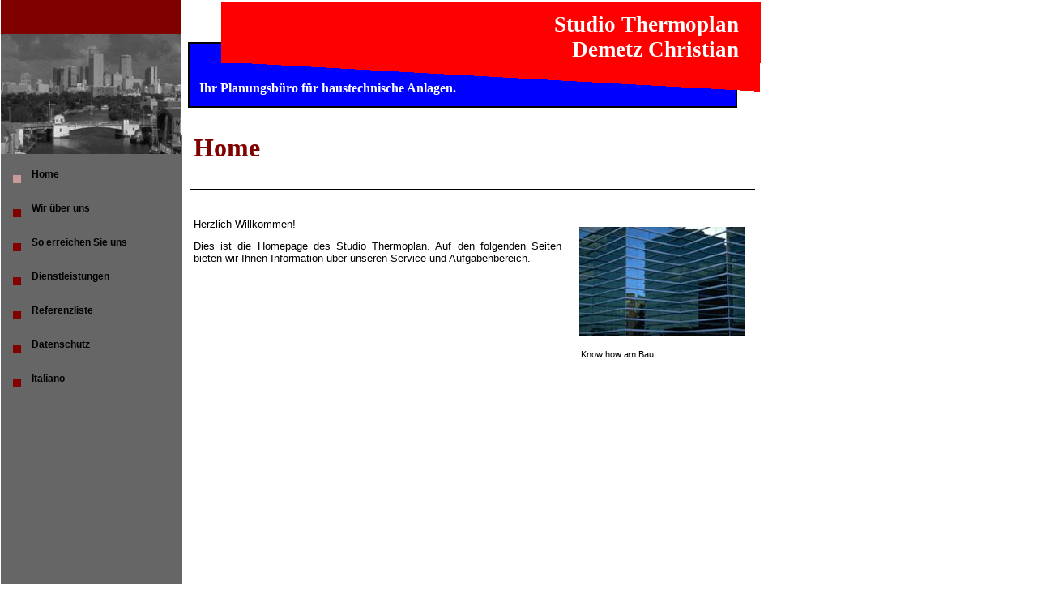

--- FILE ---
content_type: text/html
request_url: http://www.thermoplan.it/
body_size: 5208
content:
<html xmlns:v="urn:schemas-microsoft-com:vml"
xmlns:o="urn:schemas-microsoft-com:office:office"
xmlns:dt="uuid:C2F41010-65B3-11d1-A29F-00AA00C14882"
xmlns="http://www.w3.org/TR/REC-html40">

<head>
<meta http-equiv=Content-Type content="text/html; charset=windows-1252">
<link rel=File-List href="index-Dateien/filelist.xml">
<!--[if !mso]>
<style>
v\:* {behavior:url(#default#VML);}
o\:* {behavior:url(#default#VML);}
b\:* {behavior:url(#default#VML);}
.shape {behavior:url(#default#VML);}
</style>
<![endif]-->
<title>Homepage</title>
<style>
<!--
 /* Schriftartdefinitionen */
@font-face
	{font-family:"Trebuchet MS";
	panose-1:2 11 6 3 2 2 2 2 2 4;}
@font-face
	{font-family:Arial;
	panose-1:2 11 6 4 2 2 2 2 2 4;}
@font-face
	{font-family:Verdana;
	panose-1:2 11 6 4 3 5 4 4 2 4;}
@font-face
	{font-family:"Times New Roman";
	panose-1:2 2 6 3 5 4 5 2 3 4;}
 /* Formatdefinitionen */
p.MsoNormal, li.MsoNormal, div.MsoNormal
	{margin-right:0pt;
	text-indent:0pt;
	margin-top:0pt;
	margin-bottom:0pt;
	text-align:left;
	font-family:"Times New Roman";
	font-size:10.0pt;
	color:black;}
p.MsoTagline, li.MsoTagline, div.MsoTagline
	{margin-right:0pt;
	text-indent:0pt;
	margin-top:0pt;
	margin-bottom:0pt;
	text-align:left;
	font-family:"Trebuchet MS";
	font-size:12.0pt;
	color:black;
	font-weight:bold;}
p.MsoBodyText3, li.MsoBodyText3, div.MsoBodyText3
	{margin-right:0pt;
	text-indent:0pt;
	margin-top:0pt;
	margin-bottom:9.0pt;
	text-align:left;
	font-family:Arial;
	font-size:10.0pt;
	color:black;}
p.MsoTitle3, li.MsoTitle3, div.MsoTitle3
	{margin-right:0pt;
	text-indent:0pt;
	margin-top:0pt;
	margin-bottom:0pt;
	text-align:left;
	font-family:"Trebuchet MS";
	font-size:24.0pt;
	color:maroon;
	font-weight:bold;}
p.MsoAccentText5, li.MsoAccentText5, div.MsoAccentText5
	{margin-right:0pt;
	text-indent:0pt;
	margin-top:0pt;
	margin-bottom:0pt;
	text-align:left;
	font-family:Arial;
	font-size:8.0pt;
	color:black;}
h2
	{margin-right:0pt;
	text-indent:0pt;
	margin-top:0pt;
	margin-bottom:0pt;
	text-align:right;
	font-family:Verdana;
	font-size:20.0pt;
	color:white;
	font-weight:bold;}
ol
	{margin-top:0in;
	margin-bottom:0in;
	margin-left:-2197in;}
ul
	{margin-top:0in;
	margin-bottom:0in;
	margin-left:-2197in;}
@page
	{size:8.-2019in 11.2232in;}
-->
</style>
<!--[if gte mso 9]><xml>
 <o:shapedefaults v:ext="edit" spidmax="3074" fill="f" fillcolor="white [7]"
  strokecolor="black [0]">
  <v:fill color="white [7]" color2="white [7]" on="f"/>
  <v:stroke color="black [0]" color2="white [7]">
   <o:left v:ext="view" color="black [0]" color2="white [7]"/>
   <o:top v:ext="view" color="black [0]" color2="white [7]"/>
   <o:right v:ext="view" color="black [0]" color2="white [7]"/>
   <o:bottom v:ext="view" color="black [0]" color2="white [7]"/>
   <o:column v:ext="view" color="black [0]" color2="white [7]"/>
  </v:stroke>
  <v:shadow color="#ccc [4]"/>
  <v:textbox inset="2.88pt,2.88pt,2.88pt,2.88pt"/>
  <o:colormru v:ext="edit" colors="red,blue,#4c4cff,#666"/>
 </o:shapedefaults><o:shapelayout v:ext="edit">
  <o:idmap v:ext="edit" data="1"/>
 </o:shapelayout></xml><![endif]-->
</head>

<body link="#CC3300" vlink="#336633" style='margin:0'>

<div style='position:absolute;width:7.-71in;height:8.0875in'>
<!--[if gte vml 1]><v:rect id="_x0000_s1075" alt="" style='position:absolute;
 left:.52pt;top:.23pt;width:133.73pt;height:25.16pt;z-index:5;visibility:visible;
 mso-wrap-edited:f;mso-wrap-distance-left:2.88pt;mso-wrap-distance-top:2.88pt;
 mso-wrap-distance-right:2.88pt;mso-wrap-distance-bottom:2.88pt' fillcolor="maroon [1]"
 stroked="f" strokecolor="black [0]" o:cliptowrap="t">
 <v:stroke color2="white [7]">
  <o:left v:ext="view" color="black [0]" color2="white [7]"/>
  <o:top v:ext="view" color="black [0]" color2="white [7]"/>
  <o:right v:ext="view" color="black [0]" color2="white [7]"/>
  <o:bottom v:ext="view" color="black [0]" color2="white [7]"/>
  <o:column v:ext="view" color="black [0]" color2="white [7]"/>
 </v:stroke>
 <v:shadow color="#ccc [4]"/>
 <v:path insetpenok="f"/>
 <o:lock v:ext="edit" shapetype="t"/>
 <v:textbox inset="2.88pt,2.88pt,2.88pt,2.88pt"/>
</v:rect><![endif]--><![if !vml]><span style='position:absolute;z-index:5;
left:1px;top:0px;width:223px;height:42px'><img width=223 height=42
src="index-Dateien/image323.gif" v:shapes="_x0000_s1075"></span><![endif]><!--[if gte vml 1]><v:rect
 id="_x0000_s1076" style='position:absolute;left:.75pt;top:99.73pt;width:133.98pt;
 height:431.27pt;z-index:6;visibility:visible;mso-wrap-edited:f;
 mso-wrap-distance-left:2.88pt;mso-wrap-distance-top:2.88pt;
 mso-wrap-distance-right:2.88pt;mso-wrap-distance-bottom:2.88pt' fillcolor="#666 [0 lighten(153)]"
 stroked="f" strokecolor="black [0]" strokeweight="0" o:cliptowrap="t">
 <v:fill color2="white [7]"/>
 <v:stroke>
  <o:left v:ext="view" color="black [0]" color2="white [7]"/>
  <o:top v:ext="view" color="black [0]" color2="white [7]"/>
  <o:right v:ext="view" color="black [0]" color2="white [7]"/>
  <o:bottom v:ext="view" color="black [0]" color2="white [7]"/>
  <o:column v:ext="view" color="black [0]" color2="white [7]"/>
 </v:stroke>
 <v:shadow color="#ccc [4]"/>
 <v:path insetpenok="f"/>
 <o:lock v:ext="edit" shapetype="t"/>
 <v:textbox inset="2.88pt,2.88pt,2.88pt,2.88pt"/>
</v:rect><![endif]--><![if !vml]><span style='position:absolute;z-index:6;
left:1px;top:166px;width:224px;height:719px'><img width=224 height=719
src="index-Dateien/image324.gif" v:shapes="_x0000_s1076"></span><![endif]><!--[if gte vml 1]><v:rect
 id="_x0000_s1077" style='position:absolute;left:141pt;top:6in;width:418.89pt;
 height:70.27pt;z-index:7;visibility:hidden;mso-wrap-edited:f' stroked="f"
 o:cliptowrap="t">
 <v:fill recolor="t" rotate="t"/>
 <v:stroke joinstyle="round">
  <o:left v:ext="view" weight="0" on="t"/>
  <o:top v:ext="view" weight="0" on="t"/>
  <o:right v:ext="view" weight="0" on="t"/>
  <o:bottom v:ext="view" weight="0" on="t"/>
  <o:column v:ext="view" color="black [0]" color2="white [7]"/>
 </v:stroke>
 <v:imagedata cropbottom="16777215f" cropright="16777215f"/>
 <v:path gradientshapeok="f" insetpenok="f" o:connecttype="segments"/>
 <o:lock v:ext="edit" shapetype="t"/>
 <v:textbox inset="2.88pt,2.88pt,2.88pt,2.88pt"/>
</v:rect><![endif]--><!--[if gte vml 1]><v:rect id="_x0000_s1078" style='position:absolute;
 left:.4pt;top:24.99pt;width:134.28pt;height:88.9pt;z-index:8;visibility:visible;
 mso-wrap-edited:f;mso-wrap-distance-left:2.88pt;mso-wrap-distance-top:2.88pt;
 mso-wrap-distance-right:2.88pt;mso-wrap-distance-bottom:2.88pt' filled="f"
 fillcolor="black [0]" stroked="f" strokecolor="black [0]" strokeweight="0"
 o:cliptowrap="t">
 <v:fill color2="white [7]"/>
 <v:stroke>
  <o:left v:ext="view" color="black [0]" color2="white [7]"/>
  <o:top v:ext="view" color="black [0]" color2="white [7]"/>
  <o:right v:ext="view" color="black [0]" color2="white [7]"/>
  <o:bottom v:ext="view" color="black [0]" color2="white [7]"/>
  <o:column v:ext="view" color="black [0]" color2="white [7]"/>
 </v:stroke>
 <v:imagedata src="index-Dateien/image335.png" o:title="PH02062U"
  recolortarget="black [0]"/>
 <v:shadow color="#ccc [4]"/>
 <v:path insetpenok="f"/>
 <o:lock v:ext="edit" shapetype="t"/>
</v:rect><![endif]--><![if !vml]><span style='position:absolute;z-index:8;
left:1px;top:42px;width:223px;height:148px'><img width=223 height=148
src="index-Dateien/image3351.gif" v:shapes="_x0000_s1078"></span><![endif]><!--[if gte vml 1]><v:rect
 id="_x0000_s1079" alt="" style='position:absolute;left:4.16pt;top:120.3pt;
 width:126pt;height:25.2pt;z-index:9;visibility:hidden;mso-wrap-edited:f;
 mso-wrap-distance-left:2.88pt;mso-wrap-distance-top:2.88pt;
 mso-wrap-distance-right:2.88pt;mso-wrap-distance-bottom:2.88pt' filled="f"
 fillcolor="white [7]" stroked="f" strokecolor="black [0]" insetpen="t"
 o:cliptowrap="t">
 <v:stroke dashstyle="1 1" endcap="round">
  <o:left v:ext="view" color="black [0]" color2="white [7]"/>
  <o:top v:ext="view" color="black [0]" color2="white [7]"/>
  <o:right v:ext="view" color="black [0]" color2="white [7]"/>
  <o:bottom v:ext="view" color="black [0]" color2="white [7]"/>
  <o:column v:ext="view" color="black [0]" color2="white [7]"/>
 </v:stroke>
 <v:shadow color="#ccc [4]"/>
 <o:lock v:ext="edit" shapetype="t"/>
 <v:textbox inset="2.88pt,2.88pt,2.88pt,2.88pt"/>
</v:rect><![endif]--><!--[if gte vml 1]><v:shapetype id="_x0000_t202"
 coordsize="21600,21600" o:spt="202" path="m,l,21600r21600,l21600,xe">
 <v:stroke joinstyle="miter"/>
 <v:path gradientshapeok="t" o:connecttype="rect"/>
</v:shapetype><v:shape id="_x0000_s1080" type="#_x0000_t202" style='position:absolute;
 left:141pt;top:96pt;width:417.02pt;height:45pt;z-index:10;visibility:visible;
 mso-wrap-edited:f;mso-wrap-distance-left:2.88pt;mso-wrap-distance-top:2.88pt;
 mso-wrap-distance-right:2.88pt;mso-wrap-distance-bottom:2.88pt' filled="f"
 fillcolor="black [0]" stroked="f" strokecolor="#c99 [2]" strokeweight="0"
 o:cliptowrap="t">
 <v:fill color2="white [7]"/>
 <v:stroke dashstyle="dash">
  <o:left v:ext="view" color="black [0]" color2="white [7]"/>
  <o:top v:ext="view" color="black [0]" color2="white [7]"/>
  <o:right v:ext="view" color="black [0]" color2="white [7]"/>
  <o:bottom v:ext="view" color="black [0]" color2="white [7]"/>
  <o:column v:ext="view" color="black [0]" color2="white [7]"/>
 </v:stroke>
 <v:shadow color="#ccc [4]"/>
 <v:path insetpenok="f"/>
 <o:lock v:ext="edit" shapetype="t"/>
 <v:textbox style='mso-column-margin:5.7pt' inset="2.85pt,2.85pt,2.85pt,2.85pt"/>
</v:shape><![endif]--><![if !vml]><span style='position:absolute;z-index:10;
left:235px;top:160px;width:696px;height:75px'>

<table cellpadding=0 cellspacing=0>
 <tr>
  <td width=696 height=75 style='vertical-align:top'><![endif]>
  <div v:shape="_x0000_s1080" style='padding:2.85pt 2.85pt 2.85pt 2.85pt'
  class=shape>
  <p class=MsoTitle3><span lang=de style='language:de'>Home</span></p>
  </div>
  <![if !vml]></td>
 </tr>
</table>

</span><![endif]><!--[if gte vml 1]><v:shape id="_x0000_s1081" type="#_x0000_t202"
 style='position:absolute;left:141.08pt;top:140.73pt;width:276.69pt;height:270.27pt;
 z-index:11;visibility:visible;mso-wrap-edited:f;mso-wrap-distance-left:2.88pt;
 mso-wrap-distance-top:2.88pt;mso-wrap-distance-right:2.88pt;
 mso-wrap-distance-bottom:2.88pt' filled="f" fillcolor="black [0]" stroked="f"
 strokecolor="#c99 [2]" strokeweight="0" o:cliptowrap="t">
 <v:fill color2="white [7]"/>
 <v:stroke dashstyle="dash">
  <o:left v:ext="view" color="black [0]" color2="white [7]"/>
  <o:top v:ext="view" color="black [0]" color2="white [7]"/>
  <o:right v:ext="view" color="black [0]" color2="white [7]"/>
  <o:bottom v:ext="view" color="black [0]" color2="white [7]"/>
  <o:column v:ext="view" color="black [0]" color2="white [7]"/>
 </v:stroke>
 <v:shadow color="#ccc [4]"/>
 <v:path insetpenok="f"/>
 <o:lock v:ext="edit" shapetype="t"/>
 <v:textbox style='mso-column-margin:5.7pt' inset="2.85pt,2.85pt,2.85pt,2.85pt"/>
</v:shape><![endif]--><![if !vml]><span style='position:absolute;z-index:11;
left:235px;top:235px;width:462px;height:451px'>

<table cellpadding=0 cellspacing=0>
 <tr>
  <td width=462 height=451 style='vertical-align:top'><![endif]>
  <div v:shape="_x0000_s1081" style='padding:2.85pt 2.85pt 2.85pt 2.85pt'
  class=shape>
  <p class=MsoBodyText3><span lang=de style='language:de'><br>
  <br>
  Herzlich Willkommen!</span></p>
  <p class=MsoBodyText3 style='text-align:justify;text-justify:newspaper;
  text-kashida-space:50%;text-align:justify;text-justify:newspaper;text-kashida-space:
  50%'><span lang=de style='language:de'>Dies ist die Homepage des Studio Thermoplan. Auf den folgenden Seiten bieten wir Ihnen Information über unseren Service und Aufgabenbereich. </span></p>
  </div>
  <![if !vml]></td>
 </tr>
</table>

</span><![endif]><!--[if gte vml 1]><v:line id="_x0000_s1082" style='position:absolute;
 z-index:12;visibility:visible;mso-wrap-edited:f;mso-wrap-distance-left:2.88pt;
 mso-wrap-distance-top:2.88pt;mso-wrap-distance-right:2.88pt;
 mso-wrap-distance-bottom:2.88pt' from="140.65pt,507pt" to="558.86pt,507pt"
 strokecolor="black [0]" strokeweight="1.5pt" o:cliptowrap="t">
 <v:stroke color2="white [7]">
  <o:left v:ext="view" color="black [0]" color2="white [7]"/>
  <o:top v:ext="view" color="black [0]" color2="white [7]"/>
  <o:right v:ext="view" color="black [0]" color2="white [7]"/>
  <o:bottom v:ext="view" color="black [0]" color2="white [7]"/>
  <o:column v:ext="view" color="black [0]" color2="white [7]"/>
 </v:stroke>
 <v:shadow color="#ccc [4]"/>
 <v:path insetpenok="f"/>
</v:line><![endif]--><![if !vml]><span style='position:absolute;z-index:12;
left:233px;top:843px;width:700px;height:4px'><img width=700 height=4
src="index-Dateien/image362.gif" v:shapes="_x0000_s1082"></span><![endif]><!--[if gte vml 1]><v:line
 id="_x0000_s1083" style='position:absolute;z-index:13;visibility:visible;
 mso-wrap-edited:f;mso-wrap-distance-left:2.88pt;mso-wrap-distance-top:2.88pt;
 mso-wrap-distance-right:2.88pt;mso-wrap-distance-bottom:2.88pt' from="141.08pt,140.43pt"
 to="559.47pt,140.43pt" strokecolor="black [0]" strokeweight="1.5pt"
 o:cliptowrap="t">
 <v:stroke color2="white [7]">
  <o:left v:ext="view" color="black [0]" color2="white [7]"/>
  <o:top v:ext="view" color="black [0]" color2="white [7]"/>
  <o:right v:ext="view" color="black [0]" color2="white [7]"/>
  <o:bottom v:ext="view" color="black [0]" color2="white [7]"/>
  <o:column v:ext="view" color="black [0]" color2="white [7]"/>
 </v:stroke>
 <v:shadow color="#ccc [4]"/>
 <v:path insetpenok="f"/>
</v:line><![endif]--><![if !vml]><span style='position:absolute;z-index:13;
left:233px;top:232px;width:701px;height:4px'><img width=701 height=4
src="index-Dateien/image364.gif" v:shapes="_x0000_s1083"></span><![endif]><!--[if gte vml 1]><v:rect
 id="_x0000_s1180" style='position:absolute;left:139.91pt;top:31.63pt;width:405.51pt;
 height:47.43pt;z-index:110;visibility:visible;mso-wrap-edited:f;
 mso-wrap-distance-left:2.88pt;mso-wrap-distance-top:2.88pt;
 mso-wrap-distance-right:2.88pt;mso-wrap-distance-bottom:2.88pt' fillcolor="blue"
 strokecolor="black [0]" strokeweight="1pt" o:cliptowrap="t">
 <v:fill color2="white [7]"/>
 <v:stroke>
  <o:left v:ext="view" color="black [0]" weight="1pt" joinstyle="miter"/>
  <o:top v:ext="view" color="black [0]" weight="1pt" joinstyle="miter"/>
  <o:right v:ext="view" color="black [0]" weight="1pt" joinstyle="miter"/>
  <o:bottom v:ext="view" color="black [0]" weight="1pt" joinstyle="miter"/>
  <o:column v:ext="view" color="black [0]" color2="white [7]"/>
 </v:stroke>
 <v:shadow color="#ccc [4]"/>
 <v:path insetpenok="f"/>
 <o:lock v:ext="edit" shapetype="t"/>
 <v:textbox inset="2.88pt,2.88pt,2.88pt,2.88pt"/>
</v:rect><![endif]--><![if !vml]><span style='position:absolute;z-index:110;
left:232px;top:51px;width:678px;height:82px'><img width=678 height=82
src="index-Dateien/image593.gif" v:shapes="_x0000_s1180"></span><![endif]><!--[if gte vml 1]><v:shapetype
 id="_x0000_t6" coordsize="21600,21600" o:spt="6" path="m,l,21600r21600,xe">
 <v:stroke joinstyle="miter"/>
 <v:path gradientshapeok="t" o:connecttype="custom" o:connectlocs="0,0;0,10800;0,21600;10800,21600;21600,21600;10800,10800"
  textboxrect="1800,12600,12600,19800"/>
</v:shapetype><v:shape id="_x0000_s1181" type="#_x0000_t6" style='position:absolute;
 left:164.49pt;top:45.86pt;width:398.4pt;height:21.84pt;flip:x y;z-index:111;
 visibility:visible;mso-wrap-edited:f;mso-wrap-distance-left:2.88pt;
 mso-wrap-distance-top:2.88pt;mso-wrap-distance-right:2.88pt;
 mso-wrap-distance-bottom:2.88pt' fillcolor="red" stroked="f" strokecolor="black [0]"
 strokeweight="0" o:cliptowrap="t">
 <v:fill color2="white [7]"/>
 <v:stroke>
  <o:left v:ext="view" color="black [0]" color2="white [7]"/>
  <o:top v:ext="view" color="black [0]" color2="white [7]"/>
  <o:right v:ext="view" color="black [0]" color2="white [7]"/>
  <o:bottom v:ext="view" color="black [0]" color2="white [7]"/>
  <o:column v:ext="view" color="black [0]" color2="white [7]"/>
 </v:stroke>
 <v:shadow color="#ccc [4]"/>
 <v:path insetpenok="f"/>
 <o:lock v:ext="edit" shapetype="t"/>
 <v:textbox inset="2.88pt,2.88pt,2.88pt,2.88pt"/>
</v:shape><![endif]--><![if !vml]><span style='position:absolute;z-index:111;
left:274px;top:76px;width:665px;height:37px'><img width=665 height=37
src="index-Dateien/image594.gif" v:shapes="_x0000_s1181"></span><![endif]><!--[if gte vml 1]><v:rect
 id="_x0000_s1182" style='position:absolute;left:163.53pt;top:1.06pt;width:399.61pt;
 height:45.9pt;z-index:112;visibility:visible;mso-wrap-edited:f;
 mso-wrap-distance-left:2.88pt;mso-wrap-distance-top:2.88pt;
 mso-wrap-distance-right:2.88pt;mso-wrap-distance-bottom:2.88pt' fillcolor="red"
 stroked="f" strokecolor="black [0]" strokeweight="0" o:cliptowrap="t">
 <v:fill color2="white [7]"/>
 <v:stroke>
  <o:left v:ext="view" color="black [0]" weight="0" joinstyle="miter"/>
  <o:top v:ext="view" color="black [0]" weight="0" joinstyle="miter"/>
  <o:right v:ext="view" color="black [0]" weight="0" joinstyle="miter"/>
  <o:bottom v:ext="view" color="black [0]" weight="0" joinstyle="miter"/>
  <o:column v:ext="view" color="black [0]" color2="white [7]"/>
 </v:stroke>
 <v:shadow color="#ccc [4]"/>
 <v:path insetpenok="f"/>
 <o:lock v:ext="edit" shapetype="t"/>
 <v:textbox inset="2.88pt,2.88pt,2.88pt,2.88pt"/>
</v:rect><![endif]--><![if !vml]><span style='position:absolute;z-index:112;
left:273px;top:2px;width:666px;height:76px'><img width=666 height=76
src="index-Dateien/image595.gif" v:shapes="_x0000_s1182"></span><![endif]><!--[if gte vml 1]><v:shape
 id="_x0000_s1183" type="#_x0000_t202" style='position:absolute;left:265.39pt;
 top:3.61pt;width:284.07pt;height:40.5pt;z-index:113;visibility:visible;
 mso-wrap-edited:f;mso-wrap-distance-left:2.88pt;mso-wrap-distance-top:2.88pt;
 mso-wrap-distance-right:2.88pt;mso-wrap-distance-bottom:2.88pt' filled="f"
 fillcolor="black [0]" stroked="f" strokecolor="black [0]" strokeweight="0"
 o:cliptowrap="t">
 <v:fill color2="white [7]"/>
 <v:stroke>
  <o:left v:ext="view" color="black [0]" color2="white [7]"/>
  <o:top v:ext="view" color="black [0]" color2="white [7]"/>
  <o:right v:ext="view" color="black [0]" color2="white [7]"/>
  <o:bottom v:ext="view" color="black [0]" color2="white [7]"/>
  <o:column v:ext="view" color="black [0]" color2="white [7]"/>
 </v:stroke>
 <v:shadow color="#ccc [4]"/>
 <v:path insetpenok="f"/>
 <o:lock v:ext="edit" shapetype="t"/>
 <v:textbox style='mso-column-margin:5.7pt' inset="2.85pt,2.85pt,2.85pt,2.85pt"/>
</v:shape><![endif]--><![if !vml]><span style='position:absolute;z-index:113;
left:442px;top:6px;width:474px;height:68px'>

<table cellpadding=0 cellspacing=0>
 <tr>
  <td width=474 height=68 valign=middle style='vertical-align:top'><![endif]>
  <div v:shape="_x0000_s1183" style='padding:6.6pt 2.85pt 2.85pt 2.85pt'
  class=shape>
  <h2><span lang=de style='language:de'>Studio Thermoplan</span></h2>
  <h2><span lang=de style='language:de'>Demetz Christian</span></h2>
  </div>
  <![if !vml]></td>
 </tr>
</table>

</span><![endif]><!--[if gte vml 1]><v:shape id="_x0000_s1184" type="#_x0000_t202"
 style='position:absolute;left:145.46pt;top:57.85pt;width:305.32pt;height:20.46pt;
 z-index:114;visibility:visible;mso-wrap-edited:f;mso-wrap-distance-left:2.88pt;
 mso-wrap-distance-top:2.88pt;mso-wrap-distance-right:2.88pt;
 mso-wrap-distance-bottom:2.88pt' filled="f" fillcolor="black [0]" stroked="f"
 strokecolor="black [0]" strokeweight="0" o:cliptowrap="t">
 <v:fill color2="white [7]"/>
 <v:stroke>
  <o:left v:ext="view" color="black [0]" color2="white [7]"/>
  <o:top v:ext="view" color="black [0]" color2="white [7]"/>
  <o:right v:ext="view" color="black [0]" color2="white [7]"/>
  <o:bottom v:ext="view" color="black [0]" color2="white [7]"/>
  <o:column v:ext="view" color="black [0]" color2="white [7]"/>
 </v:stroke>
 <v:shadow color="#ccc [4]"/>
 <v:path insetpenok="f"/>
 <o:lock v:ext="edit" shapetype="t"/>
 <v:textbox style='mso-column-margin:5.7pt' inset="2.85pt,2.85pt,2.85pt,2.85pt"/>
</v:shape><![endif]--><![if !vml]><span style='position:absolute;z-index:114;
left:242px;top:96px;width:509px;height:35px'>

<table cellpadding=0 cellspacing=0>
 <tr>
  <td width=509 height=35 style='vertical-align:top'><![endif]>
  <div v:shape="_x0000_s1184" style='padding:2.85pt 2.85pt 2.85pt 2.85pt'
  class=shape>
  <p class=MsoTagline><span lang=de style="color:white" style='language:de'>Ihr Planungsbüro für haustechnische Anlagen.</span></p>
  </div>
  <![if !vml]></td>
 </tr>
</table>

</span><![endif]><!--[if gte vml 1]><v:rect id="_x0000_s1210" style='position:absolute;
 left:141pt;top:6in;width:418.89pt;height:70.27pt;z-index:140;visibility:hidden;
 mso-wrap-edited:f' stroked="f" o:cliptowrap="t">
 <v:fill recolor="t" rotate="t"/>
 <v:stroke joinstyle="round">
  <o:left v:ext="view" weight="0" on="t"/>
  <o:top v:ext="view" weight="0" on="t"/>
  <o:right v:ext="view" weight="0" on="t"/>
  <o:bottom v:ext="view" weight="0" on="t"/>
  <o:column v:ext="view" color="black [0]" color2="white [7]"/>
 </v:stroke>
 <v:imagedata cropbottom="16777215f" cropright="16777215f"/>
 <v:path gradientshapeok="f" insetpenok="f" o:connecttype="segments"/>
 <o:lock v:ext="edit" shapetype="t"/>
 <v:textbox inset="2.88pt,2.88pt,2.88pt,2.88pt"/>
</v:rect><![endif]--><!--[if gte vml 1]><v:shape id="_x0000_s1211" type="#_x0000_t202"
 alt="" style='position:absolute;left:141pt;top:518.78pt;width:418.89pt;
 height:21pt;z-index:141;visibility:visible;mso-wrap-edited:f;
 mso-wrap-distance-left:2.88pt;mso-wrap-distance-top:2.88pt;
 mso-wrap-distance-right:2.88pt;mso-wrap-distance-bottom:2.88pt' filled="f"
 fillcolor="white [7]" stroked="f" strokecolor="black [0]" o:cliptowrap="t">
 <v:stroke dashstyle="dash">
  <o:left v:ext="view" color="black [0]" color2="white [7]"/>
  <o:top v:ext="view" color="black [0]" color2="white [7]"/>
  <o:right v:ext="view" color="black [0]" color2="white [7]"/>
  <o:bottom v:ext="view" color="black [0]" color2="white [7]"/>
  <o:column v:ext="view" color="black [0]" color2="white [7]"/>
 </v:stroke>
 <v:shadow color="#ccc [4]"/>
 <v:path insetpenok="f"/>
 <o:lock v:ext="edit" shapetype="t"/>
 <v:textbox style='mso-column-margin:5.76pt' inset="2.88pt,2.88pt,2.88pt,2.88pt"/>
</v:shape><![endif]--><![if !vml]><span style='position:absolute;z-index:141;
left:235px;top:865px;width:699px;height:35px'>

<table cellpadding=0 cellspacing=0>
 <tr>
  <td width=699 height=35 style='vertical-align:top'><![endif]>
  <div v:shape="_x0000_s1211" style='padding:2.88pt 2.88pt 2.88pt 2.88pt'
  class=shape>
  <p class=MsoNormal><a href=index.htm><span lang=de style='text-decoration:
  underline;language:de'>Home</span></a><span lang=de style='language:de'> | </span><a
  href="index-Dateien/Page378.htm"><span lang=de style='text-decoration:underline;
  language:de'>Wir über uns</span></a><span lang=de style='language:de'> | </span><a
  href="index-Dateien/Page426.htm"><span lang=de style='text-decoration:underline;
  language:de'>So erreichen Sie uns</span></a><span lang=de style='language:
  de'> | </span><a href="index-Dateien/Page477.htm"><span lang=de
  style='text-decoration:underline;language:de'>Dienstleistungen</span></a><span
  lang=de style='language:de'> | </span><a
  href="http://www.thermoplan.it/Referenzliste.pdf"><span lang=de
  style='text-decoration:underline;language:de'>Referenzliste</span></a><span
  lang=de style='language:de'> | </span><a
  href="http://www.thermoplan.it/Datenschutz.pdf"><span lang=de
  style='text-decoration:underline;language:de'>Datenschutz</span></a></p>
  </div>
  <![if !vml]></td>
 </tr>
</table>

</span><![endif]><!--[if gte vml 1]><v:rect id="_x0000_s1212" alt="" style='position:absolute;
 left:6pt;top:120pt;width:126pt;height:25.2pt;z-index:142;visibility:hidden;
 mso-wrap-edited:f;mso-wrap-distance-left:2.88pt;mso-wrap-distance-top:2.88pt;
 mso-wrap-distance-right:2.88pt;mso-wrap-distance-bottom:2.88pt' filled="f"
 fillcolor="white [7]" stroked="f" strokecolor="black [0]" insetpen="t"
 o:cliptowrap="t">
 <v:stroke dashstyle="1 1" endcap="round">
  <o:left v:ext="view" color="black [0]" color2="white [7]"/>
  <o:top v:ext="view" color="black [0]" color2="white [7]"/>
  <o:right v:ext="view" color="black [0]" color2="white [7]"/>
  <o:bottom v:ext="view" color="black [0]" color2="white [7]"/>
  <o:column v:ext="view" color="black [0]" color2="white [7]"/>
 </v:stroke>
 <v:shadow color="#ccc [4]"/>
 <o:lock v:ext="edit" shapetype="t"/>
 <v:textbox inset="2.88pt,2.88pt,2.88pt,2.88pt"/>
</v:rect><![endif]--><!--[if gte vml 1]><v:shape id="_x0000_s1213" type="#_x0000_t202"
 alt="" style='position:absolute;left:20.83pt;top:120.9pt;width:107.57pt;
 height:23.4pt;z-index:143;visibility:visible;mso-wrap-edited:f;
 mso-wrap-distance-left:2.88pt;mso-wrap-distance-top:2.88pt;
 mso-wrap-distance-right:2.88pt;mso-wrap-distance-bottom:2.88pt' filled="f"
 fillcolor="white [7]" stroked="f" strokecolor="black [0]" insetpen="t"
 o:cliptowrap="t">
 <v:stroke dashstyle="dash">
  <o:left v:ext="view" color="black [0]" color2="white [7]"/>
  <o:top v:ext="view" color="black [0]" color2="white [7]"/>
  <o:right v:ext="view" color="black [0]" color2="white [7]"/>
  <o:bottom v:ext="view" color="black [0]" color2="white [7]"/>
  <o:column v:ext="view" color="black [0]" color2="white [7]"/>
 </v:stroke>
 <v:shadow color="#ccc [4]"/>
 <o:lock v:ext="edit" shapetype="t"/>
 <v:textbox style='mso-column-margin:5.76pt' inset="2.88pt,2.88pt,2.88pt,2.88pt"/>
</v:shape><![endif]--><![if !vml]><span style='position:absolute;z-index:143;
left:35px;top:202px;width:180px;height:39px'>

<table cellpadding=0 cellspacing=0>
 <tr>
  <td width=180 height=39 valign=middle style='vertical-align:top'><![endif]>
  <div v:shape="_x0000_s1213" style='padding:5.1pt 2.88pt 2.88pt 2.88pt'
  class=shape>
  <p class=MsoNormal style='line-height:113%'><span lang=de style='font-size:
  9.0pt;line-height:113%;font-family:Arial;color:black;font-weight:bold;
  language:de'>Home      </span></p>
  </div>
  <![if !vml]></td>
 </tr>
</table>

</span><![endif]><!--[if gte vml 1]><v:rect id="_x0000_s1214" style='position:absolute;
 left:9.59pt;top:129.6pt;width:6pt;height:6pt;z-index:144;visibility:visible;
 mso-wrap-edited:f;mso-wrap-distance-left:2.88pt;mso-wrap-distance-top:2.88pt;
 mso-wrap-distance-right:2.88pt;mso-wrap-distance-bottom:2.88pt' fillcolor="#c99 [2]"
 stroked="f" strokecolor="black [0]" insetpen="t" o:cliptowrap="t">
 <v:stroke color2="white [7]">
  <o:left v:ext="view" color="black [0]" color2="white [7]"/>
  <o:top v:ext="view" color="black [0]" color2="white [7]"/>
  <o:right v:ext="view" color="black [0]" color2="white [7]"/>
  <o:bottom v:ext="view" color="black [0]" color2="white [7]"/>
  <o:column v:ext="view" color="black [0]" color2="white [7]"/>
 </v:stroke>
 <v:shadow color="#ccc [4]"/>
 <o:lock v:ext="edit" shapetype="t"/>
 <v:textbox inset="2.88pt,2.88pt,2.88pt,2.88pt"/>
</v:rect><![endif]--><![if !vml]><span style='position:absolute;z-index:144;
left:16px;top:216px;width:10px;height:10px'><img width=10 height=10
src="index-Dateien/image322.gif" v:shapes="_x0000_s1214"></span><![endif]><!--[if gte vml 1]><v:shape
 id="_x0000_s1215" type="#_x0000_t202" alt="" style='position:absolute;left:20.83pt;
 top:146.1pt;width:107.57pt;height:23.4pt;z-index:145;visibility:visible;
 mso-wrap-edited:f;mso-wrap-distance-left:2.88pt;mso-wrap-distance-top:2.88pt;
 mso-wrap-distance-right:2.88pt;mso-wrap-distance-bottom:2.88pt' filled="f"
 fillcolor="white [7]" stroked="f" strokecolor="black [0]" insetpen="t"
 o:cliptowrap="t">
 <v:stroke dashstyle="dash">
  <o:left v:ext="view" color="black [0]" color2="white [7]"/>
  <o:top v:ext="view" color="black [0]" color2="white [7]"/>
  <o:right v:ext="view" color="black [0]" color2="white [7]"/>
  <o:bottom v:ext="view" color="black [0]" color2="white [7]"/>
  <o:column v:ext="view" color="black [0]" color2="white [7]"/>
 </v:stroke>
 <v:shadow color="#ccc [4]"/>
 <o:lock v:ext="edit" shapetype="t"/>
 <v:textbox style='mso-column-margin:5.76pt' inset="2.88pt,2.88pt,2.88pt,2.88pt"/>
</v:shape><![endif]--><![if !vml]><span style='position:absolute;z-index:145;
left:35px;top:244px;width:180px;height:39px'>

<table cellpadding=0 cellspacing=0>
 <tr>
  <td width=180 height=39 valign=middle style='vertical-align:top'><![endif]>
  <div v:shape="_x0000_s1215" style='padding:5.1pt 2.88pt 2.88pt 2.88pt'
  class=shape>
  <p class=MsoNormal style='line-height:113%'><span lang=de style='font-size:
  9.0pt;line-height:113%;font-family:Arial;color:black;font-weight:bold;
  language:de'>Wir über uns</span></p>
  </div>
  <![if !vml]></td>
 </tr>
</table>

</span><![endif]><!--[if gte vml 1]><v:rect id="_x0000_s1216" style='position:absolute;
 left:9.59pt;top:154.8pt;width:6pt;height:6pt;z-index:146;visibility:visible;
 mso-wrap-edited:f;mso-wrap-distance-left:2.88pt;mso-wrap-distance-top:2.88pt;
 mso-wrap-distance-right:2.88pt;mso-wrap-distance-bottom:2.88pt' fillcolor="maroon [1]"
 stroked="f" strokecolor="black [0]" insetpen="t" o:cliptowrap="t">
 <v:stroke color2="white [7]">
  <o:left v:ext="view" color="black [0]" color2="white [7]"/>
  <o:top v:ext="view" color="black [0]" color2="white [7]"/>
  <o:right v:ext="view" color="black [0]" color2="white [7]"/>
  <o:bottom v:ext="view" color="black [0]" color2="white [7]"/>
  <o:column v:ext="view" color="black [0]" color2="white [7]"/>
 </v:stroke>
 <v:shadow color="#ccc [4]"/>
 <o:lock v:ext="edit" shapetype="t"/>
 <v:textbox inset="2.88pt,2.88pt,2.88pt,2.88pt"/>
</v:rect><![endif]--><![if !vml]><span style='position:absolute;z-index:146;
left:16px;top:258px;width:10px;height:10px'><img width=10 height=10
src="index-Dateien/image320.gif" v:shapes="_x0000_s1216"></span><![endif]><!--[if gte vml 1]><v:rect
 id="_x0000_s1217" alt="" href="index-Dateien/Page378.htm" style='position:absolute;
 left:6pt;top:145.2pt;width:126pt;height:25.2pt;z-index:147;visibility:visible;
 mso-wrap-edited:f' filled="f" fillcolor="white [7]" stroked="f" insetpen="t"
 o:cliptowrap="t">
 <v:fill color2="white [7]"/>
 <v:stroke>
  <o:left v:ext="view" color="black [0]" color2="white [7]"/>
  <o:top v:ext="view" color="black [0]" color2="white [7]"/>
  <o:right v:ext="view" color="black [0]" color2="white [7]"/>
  <o:bottom v:ext="view" color="black [0]" color2="white [7]"/>
  <o:column v:ext="view" color="black [0]" color2="white [7]"/>
 </v:stroke>
 <v:path strokeok="f" fillok="f"/>
 <o:lock v:ext="edit" shapetype="t"/>
 <v:textbox inset="2.88pt,2.88pt,2.88pt,2.88pt"/>
</v:rect><![endif]--><![if !vml]><span style='position:absolute;z-index:147;
left:10px;top:242px;width:210px;height:42px'><a href="index-Dateien/Page378.htm"><img
border=0 width=210 height=42 src="index-Dateien/image319.gif" v:shapes="_x0000_s1217"></a></span><![endif]><!--[if gte vml 1]><v:shape
 id="_x0000_s1218" type="#_x0000_t202" alt="" style='position:absolute;left:20.83pt;
 top:171.3pt;width:107.57pt;height:23.4pt;z-index:148;visibility:visible;
 mso-wrap-edited:f;mso-wrap-distance-left:2.88pt;mso-wrap-distance-top:2.88pt;
 mso-wrap-distance-right:2.88pt;mso-wrap-distance-bottom:2.88pt' filled="f"
 fillcolor="white [7]" stroked="f" strokecolor="black [0]" insetpen="t"
 o:cliptowrap="t">
 <v:stroke dashstyle="dash">
  <o:left v:ext="view" color="black [0]" color2="white [7]"/>
  <o:top v:ext="view" color="black [0]" color2="white [7]"/>
  <o:right v:ext="view" color="black [0]" color2="white [7]"/>
  <o:bottom v:ext="view" color="black [0]" color2="white [7]"/>
  <o:column v:ext="view" color="black [0]" color2="white [7]"/>
 </v:stroke>
 <v:shadow color="#ccc [4]"/>
 <o:lock v:ext="edit" shapetype="t"/>
 <v:textbox style='mso-column-margin:5.76pt' inset="2.88pt,2.88pt,2.88pt,2.88pt"/>
</v:shape><![endif]--><![if !vml]><span style='position:absolute;z-index:148;
left:35px;top:286px;width:180px;height:39px'>

<table cellpadding=0 cellspacing=0>
 <tr>
  <td width=180 height=39 valign=middle style='vertical-align:top'><![endif]>
  <div v:shape="_x0000_s1218" style='padding:5.4pt 2.88pt 2.88pt 2.88pt'
  class=shape>
  <p class=MsoNormal style='line-height:113%'><span lang=de style='font-size:
  9.0pt;line-height:113%;font-family:Arial;color:black;font-weight:bold;
  language:de'>So erreichen Sie uns</span></p>
  </div>
  <![if !vml]></td>
 </tr>
</table>

</span><![endif]><!--[if gte vml 1]><v:rect id="_x0000_s1219" style='position:absolute;
 left:9.59pt;top:180pt;width:6pt;height:6pt;z-index:149;visibility:visible;
 mso-wrap-edited:f;mso-wrap-distance-left:2.88pt;mso-wrap-distance-top:2.88pt;
 mso-wrap-distance-right:2.88pt;mso-wrap-distance-bottom:2.88pt' fillcolor="maroon [1]"
 stroked="f" strokecolor="black [0]" insetpen="t" o:cliptowrap="t">
 <v:stroke color2="white [7]">
  <o:left v:ext="view" color="black [0]" color2="white [7]"/>
  <o:top v:ext="view" color="black [0]" color2="white [7]"/>
  <o:right v:ext="view" color="black [0]" color2="white [7]"/>
  <o:bottom v:ext="view" color="black [0]" color2="white [7]"/>
  <o:column v:ext="view" color="black [0]" color2="white [7]"/>
 </v:stroke>
 <v:shadow color="#ccc [4]"/>
 <o:lock v:ext="edit" shapetype="t"/>
 <v:textbox inset="2.88pt,2.88pt,2.88pt,2.88pt"/>
</v:rect><![endif]--><![if !vml]><span style='position:absolute;z-index:149;
left:16px;top:300px;width:10px;height:10px'><img width=10 height=10
src="index-Dateien/image320.gif" v:shapes="_x0000_s1219"></span><![endif]><!--[if gte vml 1]><v:rect
 id="_x0000_s1220" alt="" href="index-Dateien/Page426.htm" style='position:absolute;
 left:6pt;top:170.4pt;width:126pt;height:25.2pt;z-index:150;visibility:visible;
 mso-wrap-edited:f' filled="f" fillcolor="white [7]" stroked="f" insetpen="t"
 o:cliptowrap="t">
 <v:fill color2="white [7]"/>
 <v:stroke>
  <o:left v:ext="view" color="black [0]" color2="white [7]"/>
  <o:top v:ext="view" color="black [0]" color2="white [7]"/>
  <o:right v:ext="view" color="black [0]" color2="white [7]"/>
  <o:bottom v:ext="view" color="black [0]" color2="white [7]"/>
  <o:column v:ext="view" color="black [0]" color2="white [7]"/>
 </v:stroke>
 <v:path strokeok="f" fillok="f"/>
 <o:lock v:ext="edit" shapetype="t"/>
 <v:textbox inset="2.88pt,2.88pt,2.88pt,2.88pt"/>
</v:rect><![endif]--><![if !vml]><span style='position:absolute;z-index:150;
left:10px;top:284px;width:210px;height:42px'><a href="index-Dateien/Page426.htm"><img
border=0 width=210 height=42 src="index-Dateien/image319.gif" v:shapes="_x0000_s1220"></a></span><![endif]><!--[if gte vml 1]><v:shape
 id="_x0000_s1221" type="#_x0000_t202" alt="" style='position:absolute;left:20.83pt;
 top:196.5pt;width:107.57pt;height:23.4pt;z-index:151;visibility:visible;
 mso-wrap-edited:f;mso-wrap-distance-left:2.88pt;mso-wrap-distance-top:2.88pt;
 mso-wrap-distance-right:2.88pt;mso-wrap-distance-bottom:2.88pt' filled="f"
 fillcolor="white [7]" stroked="f" strokecolor="black [0]" insetpen="t"
 o:cliptowrap="t">
 <v:stroke dashstyle="dash">
  <o:left v:ext="view" color="black [0]" color2="white [7]"/>
  <o:top v:ext="view" color="black [0]" color2="white [7]"/>
  <o:right v:ext="view" color="black [0]" color2="white [7]"/>
  <o:bottom v:ext="view" color="black [0]" color2="white [7]"/>
  <o:column v:ext="view" color="black [0]" color2="white [7]"/>
 </v:stroke>
 <v:shadow color="#ccc [4]"/>
 <o:lock v:ext="edit" shapetype="t"/>
 <v:textbox style='mso-column-margin:5.76pt' inset="2.88pt,2.88pt,2.88pt,2.88pt"/>
</v:shape><![endif]--><![if !vml]><span style='position:absolute;z-index:151;
left:35px;top:328px;width:180px;height:39px'>

<table cellpadding=0 cellspacing=0>
 <tr>
  <td width=180 height=39 valign=middle style='vertical-align:top'><![endif]>
  <div v:shape="_x0000_s1221" style='padding:5.1pt 2.88pt 2.88pt 2.88pt'
  class=shape>
  <p class=MsoNormal style='line-height:113%'><span lang=de style='font-size:
  9.0pt;line-height:113%;font-family:Arial;color:black;font-weight:bold;
  language:de'>Dienstleistungen</span></p>
  </div>
  <![if !vml]></td>
 </tr>
</table>

</span><![endif]><!--[if gte vml 1]><v:rect id="_x0000_s1222" style='position:absolute;
 left:9.59pt;top:205.2pt;width:6pt;height:6pt;z-index:152;visibility:visible;
 mso-wrap-edited:f;mso-wrap-distance-left:2.88pt;mso-wrap-distance-top:2.88pt;
 mso-wrap-distance-right:2.88pt;mso-wrap-distance-bottom:2.88pt' fillcolor="maroon [1]"
 stroked="f" strokecolor="black [0]" insetpen="t" o:cliptowrap="t">
 <v:stroke color2="white [7]">
  <o:left v:ext="view" color="black [0]" color2="white [7]"/>
  <o:top v:ext="view" color="black [0]" color2="white [7]"/>
  <o:right v:ext="view" color="black [0]" color2="white [7]"/>
  <o:bottom v:ext="view" color="black [0]" color2="white [7]"/>
  <o:column v:ext="view" color="black [0]" color2="white [7]"/>
 </v:stroke>
 <v:shadow color="#ccc [4]"/>
 <o:lock v:ext="edit" shapetype="t"/>
 <v:textbox inset="2.88pt,2.88pt,2.88pt,2.88pt"/>
</v:rect><![endif]--><![if !vml]><span style='position:absolute;z-index:152;
left:16px;top:342px;width:10px;height:10px'><img width=10 height=10
src="index-Dateien/image320.gif" v:shapes="_x0000_s1222"></span><![endif]><!--[if gte vml 1]><v:rect
 id="_x0000_s1223" alt="" href="index-Dateien/Page477.htm" style='position:absolute;
 left:6pt;top:195.6pt;width:126pt;height:25.2pt;z-index:153;visibility:visible;
 mso-wrap-edited:f' filled="f" fillcolor="white [7]" stroked="f" insetpen="t"
 o:cliptowrap="t">
 <v:fill color2="white [7]"/>
 <v:stroke>
  <o:left v:ext="view" color="black [0]" color2="white [7]"/>
  <o:top v:ext="view" color="black [0]" color2="white [7]"/>
  <o:right v:ext="view" color="black [0]" color2="white [7]"/>
  <o:bottom v:ext="view" color="black [0]" color2="white [7]"/>
  <o:column v:ext="view" color="black [0]" color2="white [7]"/>
 </v:stroke>
 <v:path strokeok="f" fillok="f"/>
 <o:lock v:ext="edit" shapetype="t"/>
 <v:textbox inset="2.88pt,2.88pt,2.88pt,2.88pt"/>
</v:rect><![endif]--><![if !vml]><span style='position:absolute;z-index:153;
left:10px;top:326px;width:210px;height:42px'><a href="index-Dateien/Page477.htm"><img
border=0 width=210 height=42 src="index-Dateien/image319.gif" v:shapes="_x0000_s1223"></a></span><![endif]><!--[if gte vml 1]><v:shape
 id="_x0000_s1224" type="#_x0000_t202" alt="" style='position:absolute;left:20.83pt;
 top:221.7pt;width:107.57pt;height:23.4pt;z-index:154;visibility:visible;
 mso-wrap-edited:f;mso-wrap-distance-left:2.88pt;mso-wrap-distance-top:2.88pt;
 mso-wrap-distance-right:2.88pt;mso-wrap-distance-bottom:2.88pt' filled="f"
 fillcolor="white [7]" stroked="f" strokecolor="black [0]" insetpen="t"
 o:cliptowrap="t">
 <v:stroke dashstyle="dash">
  <o:left v:ext="view" color="black [0]" color2="white [7]"/>
  <o:top v:ext="view" color="black [0]" color2="white [7]"/>
  <o:right v:ext="view" color="black [0]" color2="white [7]"/>
  <o:bottom v:ext="view" color="black [0]" color2="white [7]"/>
  <o:column v:ext="view" color="black [0]" color2="white [7]"/>
 </v:stroke>
 <v:shadow color="#ccc [4]"/>
 <o:lock v:ext="edit" shapetype="t"/>
 <v:textbox style='mso-column-margin:5.76pt' inset="2.88pt,2.88pt,2.88pt,2.88pt"/>
</v:shape><![endif]--><![if !vml]><span style='position:absolute;z-index:154;
left:35px;top:370px;width:180px;height:39px'>

<table cellpadding=0 cellspacing=0>
 <tr>
  <td width=180 height=39 valign=middle style='vertical-align:top'><![endif]>
  <div v:shape="_x0000_s1224" style='padding:5.4pt 2.88pt 2.88pt 2.88pt'
  class=shape>
  <p class=MsoNormal style='line-height:113%'><span lang=de style='font-size:
  9.0pt;line-height:113%;font-family:Arial;color:black;font-weight:bold;
  language:de'>Referenzliste</span></p>
  </div>
  <![if !vml]></td>
 </tr>
</table>

</span><![endif]><!--[if gte vml 1]><v:rect id="_x0000_s1225" style='position:absolute;
 left:9.59pt;top:230.4pt;width:6pt;height:6pt;z-index:155;visibility:visible;
 mso-wrap-edited:f;mso-wrap-distance-left:2.88pt;mso-wrap-distance-top:2.88pt;
 mso-wrap-distance-right:2.88pt;mso-wrap-distance-bottom:2.88pt' fillcolor="maroon [1]"
 stroked="f" strokecolor="black [0]" insetpen="t" o:cliptowrap="t">
 <v:stroke color2="white [7]">
  <o:left v:ext="view" color="black [0]" color2="white [7]"/>
  <o:top v:ext="view" color="black [0]" color2="white [7]"/>
  <o:right v:ext="view" color="black [0]" color2="white [7]"/>
  <o:bottom v:ext="view" color="black [0]" color2="white [7]"/>
  <o:column v:ext="view" color="black [0]" color2="white [7]"/>
 </v:stroke>
 <v:shadow color="#ccc [4]"/>
 <o:lock v:ext="edit" shapetype="t"/>
 <v:textbox inset="2.88pt,2.88pt,2.88pt,2.88pt"/>
</v:rect><![endif]--><![if !vml]><span style='position:absolute;z-index:155;
left:16px;top:384px;width:10px;height:10px'><img width=10 height=10
src="index-Dateien/image320.gif" v:shapes="_x0000_s1225"></span><![endif]><!--[if gte vml 1]><v:rect
 id="_x0000_s1226" alt=""
 href="http://www.thermoplan.it/Referenzliste.pdf" style='position:absolute;
 left:6pt;top:220.8pt;width:126pt;height:25.2pt;z-index:156;visibility:visible;
 mso-wrap-edited:f' filled="f" fillcolor="white [7]" stroked="f" insetpen="t"
 o:cliptowrap="t">
 <v:fill color2="white [7]"/>
 <v:stroke>
  <o:left v:ext="view" color="black [0]" color2="white [7]"/>
  <o:top v:ext="view" color="black [0]" color2="white [7]"/>
  <o:right v:ext="view" color="black [0]" color2="white [7]"/>
  <o:bottom v:ext="view" color="black [0]" color2="white [7]"/>
  <o:column v:ext="view" color="black [0]" color2="white [7]"/>
 </v:stroke>
 <v:path strokeok="f" fillok="f"/>
 <o:lock v:ext="edit" shapetype="t"/>
 <v:textbox inset="2.88pt,2.88pt,2.88pt,2.88pt"/>
</v:rect><![endif]--><![if !vml]><span style='position:absolute;z-index:156;
left:10px;top:368px;width:210px;height:42px'><a
href="http://www.thermoplan.it/Referenzliste.pdf"><img border=0 width=210
height=42 src="index-Dateien/image319.gif" v:shapes="_x0000_s1226"></a></span><![endif]><!--[if gte vml 1]><v:shape
 id="_x0000_s1227" type="#_x0000_t202" alt="" style='position:absolute;left:20.83pt;
 top:246.9pt;width:107.57pt;height:23.4pt;z-index:157;visibility:visible;
 mso-wrap-edited:f;mso-wrap-distance-left:2.88pt;mso-wrap-distance-top:2.88pt;
 mso-wrap-distance-right:2.88pt;mso-wrap-distance-bottom:2.88pt' filled="f"
 fillcolor="white [7]" stroked="f" strokecolor="black [0]" insetpen="t"
 o:cliptowrap="t">
 <v:stroke dashstyle="dash">
  <o:left v:ext="view" color="black [0]" color2="white [7]"/>
  <o:top v:ext="view" color="black [0]" color2="white [7]"/>
  <o:right v:ext="view" color="black [0]" color2="white [7]"/>
  <o:bottom v:ext="view" color="black [0]" color2="white [7]"/>
  <o:column v:ext="view" color="black [0]" color2="white [7]"/>
 </v:stroke>
 <v:shadow color="#ccc [4]"/>
 <o:lock v:ext="edit" shapetype="t"/>
 <v:textbox style='mso-column-margin:5.76pt' inset="2.88pt,2.88pt,2.88pt,2.88pt"/>
</v:shape><![endif]--><![if !vml]><span style='position:absolute;z-index:157;
left:35px;top:412px;width:180px;height:39px'>

<table cellpadding=0 cellspacing=0>
 <tr>
  <td width=180 height=39 valign=middle style='vertical-align:top'><![endif]>
  <div v:shape="_x0000_s1227" style='padding:5.1pt 2.88pt 2.88pt 2.88pt'
  class=shape>
  <p class=MsoNormal style='line-height:113%'><span lang=de style='font-size:
  9.0pt;line-height:113%;font-family:Arial;color:black;font-weight:bold;
  language:de'>Datenschutz</span></p>
  </div>
  <![if !vml]></td>
 </tr>
</table>

</span><![endif]><!--[if gte vml 1]><v:rect id="_x0000_s1228" style='position:absolute;
 left:9.59pt;top:255.6pt;width:6pt;height:6pt;z-index:158;visibility:visible;
 mso-wrap-edited:f;mso-wrap-distance-left:2.88pt;mso-wrap-distance-top:2.88pt;
 mso-wrap-distance-right:2.88pt;mso-wrap-distance-bottom:2.88pt' fillcolor="maroon [1]"
 stroked="f" strokecolor="black [0]" insetpen="t" o:cliptowrap="t">
 <v:stroke color2="white [7]">
  <o:left v:ext="view" color="black [0]" color2="white [7]"/>
  <o:top v:ext="view" color="black [0]" color2="white [7]"/>
  <o:right v:ext="view" color="black [0]" color2="white [7]"/>
  <o:bottom v:ext="view" color="black [0]" color2="white [7]"/>
  <o:column v:ext="view" color="black [0]" color2="white [7]"/>
 </v:stroke>
 <v:shadow color="#ccc [4]"/>
 <o:lock v:ext="edit" shapetype="t"/>
 <v:textbox inset="2.88pt,2.88pt,2.88pt,2.88pt"/>
</v:rect><![endif]--><![if !vml]><span style='position:absolute;z-index:158;
left:16px;top:426px;width:10px;height:10px'><img width=10 height=10
src="index-Dateien/image320.gif" v:shapes="_x0000_s1228"></span><![endif]><!--[if gte vml 1]><v:rect
 id="_x0000_s1229" alt="" href="http://www.thermoplan.it/Datenschutz.pdf"
 style='position:absolute;left:6pt;top:246pt;width:126pt;height:25.2pt;
 z-index:159;visibility:visible;mso-wrap-edited:f' filled="f" fillcolor="white [7]"
 stroked="f" insetpen="t" o:cliptowrap="t">
 <v:fill color2="white [7]"/>
 <v:stroke>
  <o:left v:ext="view" color="black [0]" color2="white [7]"/>
  <o:top v:ext="view" color="black [0]" color2="white [7]"/>
  <o:right v:ext="view" color="black [0]" color2="white [7]"/>
  <o:bottom v:ext="view" color="black [0]" color2="white [7]"/>
  <o:column v:ext="view" color="black [0]" color2="white [7]"/>
 </v:stroke>
 <v:path strokeok="f" fillok="f"/>
 <o:lock v:ext="edit" shapetype="t"/>
 <v:textbox inset="2.88pt,2.88pt,2.88pt,2.88pt"/>
</v:rect><![endif]--><![if !vml]><span style='position:absolute;z-index:159;
left:10px;top:410px;width:210px;height:42px'><a
href="http://www.thermoplan.it/Datenschutz.pdf"><img border=0 width=210
height=42 src="index-Dateien/image319.gif" v:shapes="_x0000_s1229"></a></span><![endif]><!--[if gte vml 1]><v:shape
 id="_x0000_s1230" type="#_x0000_t202" alt="" style='position:absolute;left:20.83pt;
 top:272.1pt;width:107.57pt;height:23.4pt;z-index:160;visibility:visible;
 mso-wrap-edited:f;mso-wrap-distance-left:2.88pt;mso-wrap-distance-top:2.88pt;
 mso-wrap-distance-right:2.88pt;mso-wrap-distance-bottom:2.88pt' filled="f"
 fillcolor="white [7]" stroked="f" strokecolor="black [0]" insetpen="t"
 o:cliptowrap="t">
 <v:stroke dashstyle="dash">
  <o:left v:ext="view" color="black [0]" color2="white [7]"/>
  <o:top v:ext="view" color="black [0]" color2="white [7]"/>
  <o:right v:ext="view" color="black [0]" color2="white [7]"/>
  <o:bottom v:ext="view" color="black [0]" color2="white [7]"/>
  <o:column v:ext="view" color="black [0]" color2="white [7]"/>
 </v:stroke>
 <v:shadow color="#ccc [4]"/>
 <o:lock v:ext="edit" shapetype="t"/>
 <v:textbox style='mso-column-margin:5.76pt' inset="2.88pt,2.88pt,2.88pt,2.88pt"/>
</v:shape><![endif]--><![if !vml]><span style='position:absolute;z-index:160;
left:35px;top:454px;width:180px;height:39px'>

<table cellpadding=0 cellspacing=0>
 <tr>
  <td width=180 height=39 valign=middle style='vertical-align:top'><![endif]>
  <div v:shape="_x0000_s1230" style='padding:5.1pt 2.88pt 2.88pt 2.88pt'
  class=shape>
  <p class=MsoNormal style='line-height:113%'><span lang=de style='font-size:
  9.0pt;line-height:113%;font-family:Arial;color:black;font-weight:bold;
  language:de'>Italiano</span></p>
  </div>
  <![if !vml]></td>
 </tr>
</table>

</span><![endif]><!--[if gte vml 1]><v:rect id="_x0000_s1231" style='position:absolute;
 left:9.59pt;top:280.8pt;width:6pt;height:6pt;z-index:161;visibility:visible;
 mso-wrap-edited:f;mso-wrap-distance-left:2.88pt;mso-wrap-distance-top:2.88pt;
 mso-wrap-distance-right:2.88pt;mso-wrap-distance-bottom:2.88pt' fillcolor="maroon [1]"
 stroked="f" strokecolor="black [0]" insetpen="t" o:cliptowrap="t">
 <v:stroke color2="white [7]">
  <o:left v:ext="view" color="black [0]" color2="white [7]"/>
  <o:top v:ext="view" color="black [0]" color2="white [7]"/>
  <o:right v:ext="view" color="black [0]" color2="white [7]"/>
  <o:bottom v:ext="view" color="black [0]" color2="white [7]"/>
  <o:column v:ext="view" color="black [0]" color2="white [7]"/>
 </v:stroke>
 <v:shadow color="#ccc [4]"/>
 <o:lock v:ext="edit" shapetype="t"/>
 <v:textbox inset="2.88pt,2.88pt,2.88pt,2.88pt"/>
</v:rect><![endif]--><![if !vml]><span style='position:absolute;z-index:161;
left:16px;top:468px;width:10px;height:10px'><img width=10 height=10
src="index-Dateien/image320.gif" v:shapes="_x0000_s1231"></span><![endif]><!--[if gte vml 1]><v:rect
 id="_x0000_s1232" alt="" href="http://www.thermoplan.it/index_i.htm"
 style='position:absolute;left:6pt;top:271.2pt;width:126pt;height:25.2pt;
 z-index:162;visibility:visible;mso-wrap-edited:f' filled="f" fillcolor="white [7]"
 stroked="f" insetpen="t" o:cliptowrap="t">
 <v:fill color2="white [7]"/>
 <v:stroke>
  <o:left v:ext="view" color="black [0]" color2="white [7]"/>
  <o:top v:ext="view" color="black [0]" color2="white [7]"/>
  <o:right v:ext="view" color="black [0]" color2="white [7]"/>
  <o:bottom v:ext="view" color="black [0]" color2="white [7]"/>
  <o:column v:ext="view" color="black [0]" color2="white [7]"/>
 </v:stroke>
 <v:path strokeok="f" fillok="f"/>
 <o:lock v:ext="edit" shapetype="t"/>
 <v:textbox inset="2.88pt,2.88pt,2.88pt,2.88pt"/>
</v:rect><![endif]--><![if !vml]><span style='position:absolute;z-index:162;
left:10px;top:452px;width:210px;height:42px'><a
href="http://www.thermoplan.it/index_i.htm"><img border=0 width=210
height=42 src="index-Dateien/image319.gif" v:shapes="_x0000_s1232"></a></span><![endif]><!--[if gte vml 1]><![if mso]><v:rect
 id="_x0000_s1234" style='position:absolute;left:36pt;top:543pt;width:1in;
 height:1in;z-index:164' filled="f" stroked="f" strokecolor="blue" insetpen="t"
 o:cliptowrap="t">
 <v:path insetpenok="f"/>
 <o:lock v:ext="edit" rotation="t"/>
<script language="JavaScript" src="https://www.besucherzaehler-kostenlos.de/js/counter.js.php?count=1&id=geK4xCOHUa&start=0&design=3a"></script>
  o:on="t"/>
</v:rect><![endif]><![endif]-->

<div style='position:absolute;margin-left:60px;margin-top:905px;width:120px;
height:120px;z-index:164'><script language="JavaScript" src="https://www.besucherzaehler-kostenlos.de/js/counter.js.php?count=1&id=geK4xCOHUa&start=0&design=3a"></script></div>

<!--[if gte vml 1]><v:shape id="_x0000_s1262" type="#_x0000_t202" style='position:absolute;
 left:426pt;top:249pt;width:126pt;height:39.61pt;z-index:192;visibility:visible;
 mso-wrap-edited:f;mso-wrap-distance-left:2.88pt;mso-wrap-distance-top:2.88pt;
 mso-wrap-distance-right:2.88pt;mso-wrap-distance-bottom:2.88pt' filled="f"
 fillcolor="black [0]" stroked="f" strokecolor="#c99 [2]" strokeweight="0"
 o:cliptowrap="t">
 <v:fill color2="white [7]"/>
 <v:stroke dashstyle="dash">
  <o:left v:ext="view" color="black [0]" color2="white [7]"/>
  <o:top v:ext="view" color="black [0]" color2="white [7]"/>
  <o:right v:ext="view" color="black [0]" color2="white [7]"/>
  <o:bottom v:ext="view" color="black [0]" color2="white [7]"/>
  <o:column v:ext="view" color="black [0]" color2="white [7]"/>
 </v:stroke>
 <v:shadow color="#ccc [4]"/>
 <v:path insetpenok="f"/>
 <o:lock v:ext="edit" shapetype="t"/>
 <v:textbox style='mso-column-margin:5.7pt' inset="2.85pt,2.85pt,2.85pt,2.85pt"/>
</v:shape><![endif]--><![if !vml]><span style='position:absolute;z-index:192;
left:710px;top:415px;width:210px;height:67px'>

<table cellpadding=0 cellspacing=0>
 <tr>
  <td width=210 height=67 style='vertical-align:top'><![endif]>
  <div v:shape="_x0000_s1262" style='padding:2.85pt 2.85pt 2.85pt 2.85pt'
  class=shape>
  <p class=MsoAccentText5><span lang=de style='language:de'><br>
   Know how am Bau.</span></p>
  </div>
  <![if !vml]></td>
 </tr>
</table>

</span><![endif]><!--[if gte vml 1]><v:rect id="_x0000_s1263" style='position:absolute;
 left:429pt;top:168pt;width:122.68pt;height:81.22pt;z-index:193;visibility:visible;
 mso-wrap-edited:f;mso-wrap-distance-left:2.88pt;mso-wrap-distance-top:2.88pt;
 mso-wrap-distance-right:2.88pt;mso-wrap-distance-bottom:2.88pt' filled="f"
 fillcolor="white [7]" stroked="f" strokecolor="#c99 [2]" o:cliptowrap="t">
 <v:fill color2="black [0]"/>
 <v:stroke dashstyle="dash">
  <o:left v:ext="view" color="black [0]" color2="white [7]"/>
  <o:top v:ext="view" color="black [0]" color2="white [7]"/>
  <o:right v:ext="view" color="black [0]" color2="white [7]"/>
  <o:bottom v:ext="view" color="black [0]" color2="white [7]"/>
  <o:column v:ext="view" color="black [0]" color2="white [7]"/>
 </v:stroke>
 <v:imagedata src="index-Dateien/image475.png" o:title="PH02417U"/>
 <v:shadow color="#ccc [4]"/>
 <v:path o:extrusionok="f" insetpenok="f"/>
 <o:lock v:ext="edit" shapetype="t"/>
</v:rect><![endif]--><![if !vml]><span style='position:absolute;z-index:193;
left:715px;top:280px;width:204px;height:135px'><img width=204 height=135
src="index-Dateien/image4751.jpg" v:shapes="_x0000_s1263"></span><![endif]>
</div>

</body>

</html>


--- FILE ---
content_type: text/html; charset=UTF-8
request_url: https://www.besucherzaehler-kostenlos.de/js/counter.js.php?count=1&id=geK4xCOHUa&start=0&design=3a
body_size: 576
content:
function amt() {var e = document.getElementById("ebsr5556uh");if (e != null && e != "" && e != false) {e.style.display = "none"; return true;} else { return false; }}amt(); var change = true;if (change == true) {document.write("<table style='display: inline;font-family: Courier New, Courier, Sans Serif;font-size: 11px;color: #666;line-height: 11px;margin: 0;padding: 0;'  border='0' cellspacing='0' cellpadding='0'><tr><td>15 Min:</td><td style='text-align: right;'>1</td></tr><tr><td>Heute:</td><td style='text-align: right;'>2</td></tr><tr><td>Gestern:</td><td style='text-align: right;'>1</td></tr><tr><td>Gesamt:</td><td style='text-align: right;'>7.366</td></tr><tr><td>Seit:</td><td style='text-align: right;'>30.12.2023</td></tr></table>");} else {document.write("Der Counter l&auml;ft nicht mehr? Bitte &auml;ndern sie den Script-Link auf <b style='color:red;'>https://www.besucherzaehler-kostenlos.de/js/counter.js.php?design=3a&id="+window.location.hostname+"</b>. Sollten Sie weiterhin Probleme haben, senden Sie mir eine Nachricht: info@convertingpeople.de");}